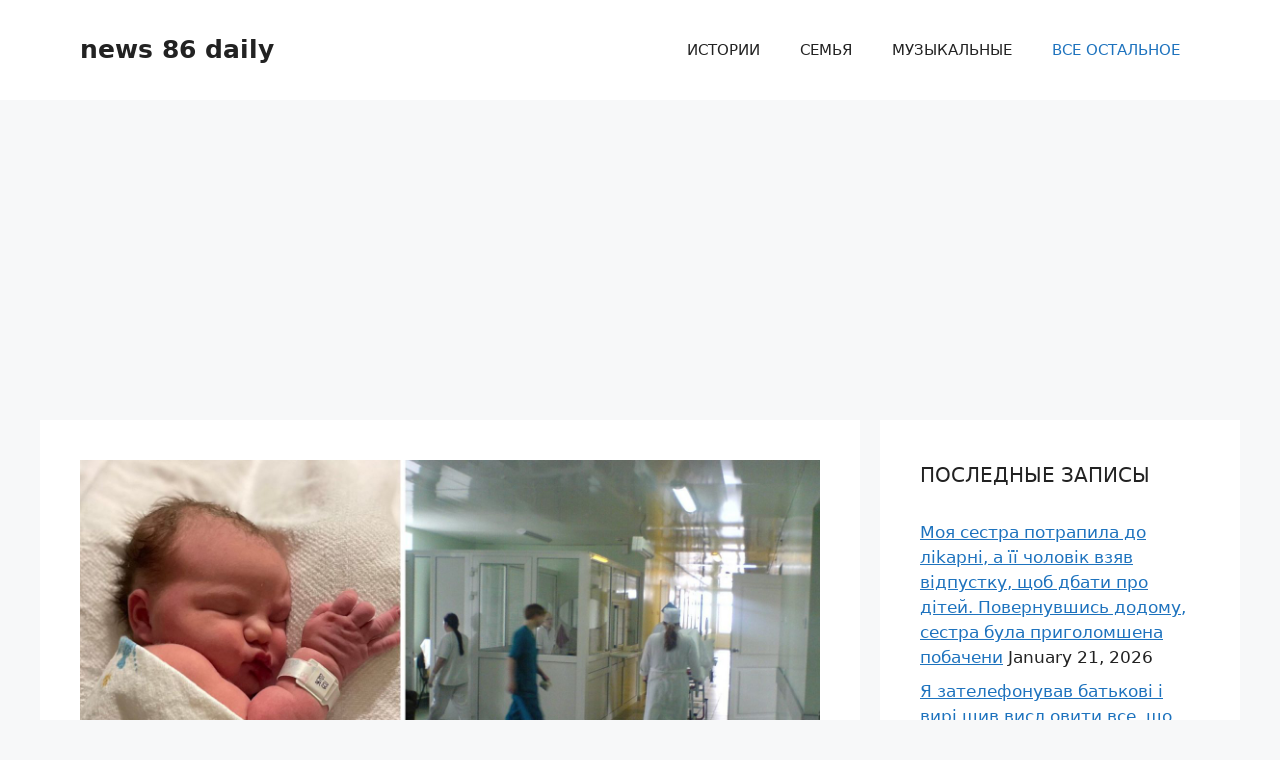

--- FILE ---
content_type: text/html; charset=UTF-8
request_url: https://news86daily.com/archives/23165
body_size: 15221
content:
<!DOCTYPE html>
<html  xmlns="http://www.w3.org/1999/xhtml" prefix="og: http://ogp.me/ns# fb: https://www.facebook.com/2008/fbml" lang="en-US">
<head>
	<meta charset="UTF-8">
	
<!-- BEGIN Metadata added by the Add-Meta-Tags WordPress plugin -->
<meta name="description" content="Вадим поспішав додому. Сьогодні вранці дружина повідомила, що чекає дитину. Вадим вирішив зробити сюрприз Віталіни. Тому поспішав приготувати святкову вечерю. Купити фрукти, адже зараз дівчині найбільше потрібно їсти вітаміни. Він такий радий." />
<meta name="keywords" content="все остальное" />
<meta property="og:site_name" content="news 86 daily" />
<meta property="og:type" content="article" />
<meta property="og:title" content="Вадим дуже нер вував, очікуючи нар одження дитини. Нарешті, ме дсестра повідомила, що наро дився син. Але тут же сказала, що ліkар чекає його в своєму кабінеті." />
<meta property="og:url" content="https://news86daily.com/archives/23165" />
<meta property="og:description" content="Вадим поспішав додому. Сьогодні вранці дружина повідомила, що чекає дитину. Вадим вирішив зробити сюрприз Віталіни. Тому поспішав приготувати святкову вечерю. Купити фрукти, адже зараз дівчині найбільше потрібно їсти вітаміни. Він такий радий." />
<meta property="og:locale" content="en_US" />
<meta property="og:updated_time" content="2023-07-16T14:25:59+00:00" />
<meta property="og:image" content="https://news86daily.com/wp-content/uploads/2023/07/Дизайн-без-названия-2023-07-16T182522.701.jpg" />
<meta property="og:image:secure_url" content="https://news86daily.com/wp-content/uploads/2023/07/Дизайн-без-названия-2023-07-16T182522.701.jpg" />
<meta property="og:image:width" content="1920" />
<meta property="og:image:height" content="1080" />
<meta property="og:image:type" content="image/jpeg" />
<meta property="article:published_time" content="2023-07-16T14:25:59+00:00" />
<meta property="article:modified_time" content="2023-07-16T14:25:59+00:00" />
<meta property="article:author" content="https://news86daily.com/archives/author/admin" />
<meta property="article:publisher" content="https://news86daily.com/" />
<meta property="article:section" content="ВСЕ ОСТАЛЬНОЕ" />
<meta property="article:tag" content="все остальное" />
<!-- END Metadata added by the Add-Meta-Tags WordPress plugin -->

<title>Вадим дуже нер вував, очікуючи нар одження дитини. Нарешті, ме дсестра повідомила, що наро дився син. Але тут же сказала, що ліkар чекає його в своєму кабінеті. &#8211; news 86 daily</title>
<meta name='robots' content='max-image-preview:large' />
<meta name="viewport" content="width=device-width, initial-scale=1"><link rel="alternate" type="application/rss+xml" title="news 86 daily &raquo; Feed" href="https://news86daily.com/feed" />
<link rel="alternate" type="application/rss+xml" title="news 86 daily &raquo; Comments Feed" href="https://news86daily.com/comments/feed" />
<link rel="alternate" title="oEmbed (JSON)" type="application/json+oembed" href="https://news86daily.com/wp-json/oembed/1.0/embed?url=https%3A%2F%2Fnews86daily.com%2Farchives%2F23165" />
<link rel="alternate" title="oEmbed (XML)" type="text/xml+oembed" href="https://news86daily.com/wp-json/oembed/1.0/embed?url=https%3A%2F%2Fnews86daily.com%2Farchives%2F23165&#038;format=xml" />
<style id='wp-img-auto-sizes-contain-inline-css'>
img:is([sizes=auto i],[sizes^="auto," i]){contain-intrinsic-size:3000px 1500px}
/*# sourceURL=wp-img-auto-sizes-contain-inline-css */
</style>
<style id='wp-emoji-styles-inline-css'>

	img.wp-smiley, img.emoji {
		display: inline !important;
		border: none !important;
		box-shadow: none !important;
		height: 1em !important;
		width: 1em !important;
		margin: 0 0.07em !important;
		vertical-align: -0.1em !important;
		background: none !important;
		padding: 0 !important;
	}
/*# sourceURL=wp-emoji-styles-inline-css */
</style>
<style id='wp-block-library-inline-css'>
:root{--wp-block-synced-color:#7a00df;--wp-block-synced-color--rgb:122,0,223;--wp-bound-block-color:var(--wp-block-synced-color);--wp-editor-canvas-background:#ddd;--wp-admin-theme-color:#007cba;--wp-admin-theme-color--rgb:0,124,186;--wp-admin-theme-color-darker-10:#006ba1;--wp-admin-theme-color-darker-10--rgb:0,107,160.5;--wp-admin-theme-color-darker-20:#005a87;--wp-admin-theme-color-darker-20--rgb:0,90,135;--wp-admin-border-width-focus:2px}@media (min-resolution:192dpi){:root{--wp-admin-border-width-focus:1.5px}}.wp-element-button{cursor:pointer}:root .has-very-light-gray-background-color{background-color:#eee}:root .has-very-dark-gray-background-color{background-color:#313131}:root .has-very-light-gray-color{color:#eee}:root .has-very-dark-gray-color{color:#313131}:root .has-vivid-green-cyan-to-vivid-cyan-blue-gradient-background{background:linear-gradient(135deg,#00d084,#0693e3)}:root .has-purple-crush-gradient-background{background:linear-gradient(135deg,#34e2e4,#4721fb 50%,#ab1dfe)}:root .has-hazy-dawn-gradient-background{background:linear-gradient(135deg,#faaca8,#dad0ec)}:root .has-subdued-olive-gradient-background{background:linear-gradient(135deg,#fafae1,#67a671)}:root .has-atomic-cream-gradient-background{background:linear-gradient(135deg,#fdd79a,#004a59)}:root .has-nightshade-gradient-background{background:linear-gradient(135deg,#330968,#31cdcf)}:root .has-midnight-gradient-background{background:linear-gradient(135deg,#020381,#2874fc)}:root{--wp--preset--font-size--normal:16px;--wp--preset--font-size--huge:42px}.has-regular-font-size{font-size:1em}.has-larger-font-size{font-size:2.625em}.has-normal-font-size{font-size:var(--wp--preset--font-size--normal)}.has-huge-font-size{font-size:var(--wp--preset--font-size--huge)}.has-text-align-center{text-align:center}.has-text-align-left{text-align:left}.has-text-align-right{text-align:right}.has-fit-text{white-space:nowrap!important}#end-resizable-editor-section{display:none}.aligncenter{clear:both}.items-justified-left{justify-content:flex-start}.items-justified-center{justify-content:center}.items-justified-right{justify-content:flex-end}.items-justified-space-between{justify-content:space-between}.screen-reader-text{border:0;clip-path:inset(50%);height:1px;margin:-1px;overflow:hidden;padding:0;position:absolute;width:1px;word-wrap:normal!important}.screen-reader-text:focus{background-color:#ddd;clip-path:none;color:#444;display:block;font-size:1em;height:auto;left:5px;line-height:normal;padding:15px 23px 14px;text-decoration:none;top:5px;width:auto;z-index:100000}html :where(.has-border-color){border-style:solid}html :where([style*=border-top-color]){border-top-style:solid}html :where([style*=border-right-color]){border-right-style:solid}html :where([style*=border-bottom-color]){border-bottom-style:solid}html :where([style*=border-left-color]){border-left-style:solid}html :where([style*=border-width]){border-style:solid}html :where([style*=border-top-width]){border-top-style:solid}html :where([style*=border-right-width]){border-right-style:solid}html :where([style*=border-bottom-width]){border-bottom-style:solid}html :where([style*=border-left-width]){border-left-style:solid}html :where(img[class*=wp-image-]){height:auto;max-width:100%}:where(figure){margin:0 0 1em}html :where(.is-position-sticky){--wp-admin--admin-bar--position-offset:var(--wp-admin--admin-bar--height,0px)}@media screen and (max-width:600px){html :where(.is-position-sticky){--wp-admin--admin-bar--position-offset:0px}}

/*# sourceURL=wp-block-library-inline-css */
</style><style id='global-styles-inline-css'>
:root{--wp--preset--aspect-ratio--square: 1;--wp--preset--aspect-ratio--4-3: 4/3;--wp--preset--aspect-ratio--3-4: 3/4;--wp--preset--aspect-ratio--3-2: 3/2;--wp--preset--aspect-ratio--2-3: 2/3;--wp--preset--aspect-ratio--16-9: 16/9;--wp--preset--aspect-ratio--9-16: 9/16;--wp--preset--color--black: #000000;--wp--preset--color--cyan-bluish-gray: #abb8c3;--wp--preset--color--white: #ffffff;--wp--preset--color--pale-pink: #f78da7;--wp--preset--color--vivid-red: #cf2e2e;--wp--preset--color--luminous-vivid-orange: #ff6900;--wp--preset--color--luminous-vivid-amber: #fcb900;--wp--preset--color--light-green-cyan: #7bdcb5;--wp--preset--color--vivid-green-cyan: #00d084;--wp--preset--color--pale-cyan-blue: #8ed1fc;--wp--preset--color--vivid-cyan-blue: #0693e3;--wp--preset--color--vivid-purple: #9b51e0;--wp--preset--color--contrast: var(--contrast);--wp--preset--color--contrast-2: var(--contrast-2);--wp--preset--color--contrast-3: var(--contrast-3);--wp--preset--color--base: var(--base);--wp--preset--color--base-2: var(--base-2);--wp--preset--color--base-3: var(--base-3);--wp--preset--color--accent: var(--accent);--wp--preset--gradient--vivid-cyan-blue-to-vivid-purple: linear-gradient(135deg,rgb(6,147,227) 0%,rgb(155,81,224) 100%);--wp--preset--gradient--light-green-cyan-to-vivid-green-cyan: linear-gradient(135deg,rgb(122,220,180) 0%,rgb(0,208,130) 100%);--wp--preset--gradient--luminous-vivid-amber-to-luminous-vivid-orange: linear-gradient(135deg,rgb(252,185,0) 0%,rgb(255,105,0) 100%);--wp--preset--gradient--luminous-vivid-orange-to-vivid-red: linear-gradient(135deg,rgb(255,105,0) 0%,rgb(207,46,46) 100%);--wp--preset--gradient--very-light-gray-to-cyan-bluish-gray: linear-gradient(135deg,rgb(238,238,238) 0%,rgb(169,184,195) 100%);--wp--preset--gradient--cool-to-warm-spectrum: linear-gradient(135deg,rgb(74,234,220) 0%,rgb(151,120,209) 20%,rgb(207,42,186) 40%,rgb(238,44,130) 60%,rgb(251,105,98) 80%,rgb(254,248,76) 100%);--wp--preset--gradient--blush-light-purple: linear-gradient(135deg,rgb(255,206,236) 0%,rgb(152,150,240) 100%);--wp--preset--gradient--blush-bordeaux: linear-gradient(135deg,rgb(254,205,165) 0%,rgb(254,45,45) 50%,rgb(107,0,62) 100%);--wp--preset--gradient--luminous-dusk: linear-gradient(135deg,rgb(255,203,112) 0%,rgb(199,81,192) 50%,rgb(65,88,208) 100%);--wp--preset--gradient--pale-ocean: linear-gradient(135deg,rgb(255,245,203) 0%,rgb(182,227,212) 50%,rgb(51,167,181) 100%);--wp--preset--gradient--electric-grass: linear-gradient(135deg,rgb(202,248,128) 0%,rgb(113,206,126) 100%);--wp--preset--gradient--midnight: linear-gradient(135deg,rgb(2,3,129) 0%,rgb(40,116,252) 100%);--wp--preset--font-size--small: 13px;--wp--preset--font-size--medium: 20px;--wp--preset--font-size--large: 36px;--wp--preset--font-size--x-large: 42px;--wp--preset--spacing--20: 0.44rem;--wp--preset--spacing--30: 0.67rem;--wp--preset--spacing--40: 1rem;--wp--preset--spacing--50: 1.5rem;--wp--preset--spacing--60: 2.25rem;--wp--preset--spacing--70: 3.38rem;--wp--preset--spacing--80: 5.06rem;--wp--preset--shadow--natural: 6px 6px 9px rgba(0, 0, 0, 0.2);--wp--preset--shadow--deep: 12px 12px 50px rgba(0, 0, 0, 0.4);--wp--preset--shadow--sharp: 6px 6px 0px rgba(0, 0, 0, 0.2);--wp--preset--shadow--outlined: 6px 6px 0px -3px rgb(255, 255, 255), 6px 6px rgb(0, 0, 0);--wp--preset--shadow--crisp: 6px 6px 0px rgb(0, 0, 0);}:where(.is-layout-flex){gap: 0.5em;}:where(.is-layout-grid){gap: 0.5em;}body .is-layout-flex{display: flex;}.is-layout-flex{flex-wrap: wrap;align-items: center;}.is-layout-flex > :is(*, div){margin: 0;}body .is-layout-grid{display: grid;}.is-layout-grid > :is(*, div){margin: 0;}:where(.wp-block-columns.is-layout-flex){gap: 2em;}:where(.wp-block-columns.is-layout-grid){gap: 2em;}:where(.wp-block-post-template.is-layout-flex){gap: 1.25em;}:where(.wp-block-post-template.is-layout-grid){gap: 1.25em;}.has-black-color{color: var(--wp--preset--color--black) !important;}.has-cyan-bluish-gray-color{color: var(--wp--preset--color--cyan-bluish-gray) !important;}.has-white-color{color: var(--wp--preset--color--white) !important;}.has-pale-pink-color{color: var(--wp--preset--color--pale-pink) !important;}.has-vivid-red-color{color: var(--wp--preset--color--vivid-red) !important;}.has-luminous-vivid-orange-color{color: var(--wp--preset--color--luminous-vivid-orange) !important;}.has-luminous-vivid-amber-color{color: var(--wp--preset--color--luminous-vivid-amber) !important;}.has-light-green-cyan-color{color: var(--wp--preset--color--light-green-cyan) !important;}.has-vivid-green-cyan-color{color: var(--wp--preset--color--vivid-green-cyan) !important;}.has-pale-cyan-blue-color{color: var(--wp--preset--color--pale-cyan-blue) !important;}.has-vivid-cyan-blue-color{color: var(--wp--preset--color--vivid-cyan-blue) !important;}.has-vivid-purple-color{color: var(--wp--preset--color--vivid-purple) !important;}.has-black-background-color{background-color: var(--wp--preset--color--black) !important;}.has-cyan-bluish-gray-background-color{background-color: var(--wp--preset--color--cyan-bluish-gray) !important;}.has-white-background-color{background-color: var(--wp--preset--color--white) !important;}.has-pale-pink-background-color{background-color: var(--wp--preset--color--pale-pink) !important;}.has-vivid-red-background-color{background-color: var(--wp--preset--color--vivid-red) !important;}.has-luminous-vivid-orange-background-color{background-color: var(--wp--preset--color--luminous-vivid-orange) !important;}.has-luminous-vivid-amber-background-color{background-color: var(--wp--preset--color--luminous-vivid-amber) !important;}.has-light-green-cyan-background-color{background-color: var(--wp--preset--color--light-green-cyan) !important;}.has-vivid-green-cyan-background-color{background-color: var(--wp--preset--color--vivid-green-cyan) !important;}.has-pale-cyan-blue-background-color{background-color: var(--wp--preset--color--pale-cyan-blue) !important;}.has-vivid-cyan-blue-background-color{background-color: var(--wp--preset--color--vivid-cyan-blue) !important;}.has-vivid-purple-background-color{background-color: var(--wp--preset--color--vivid-purple) !important;}.has-black-border-color{border-color: var(--wp--preset--color--black) !important;}.has-cyan-bluish-gray-border-color{border-color: var(--wp--preset--color--cyan-bluish-gray) !important;}.has-white-border-color{border-color: var(--wp--preset--color--white) !important;}.has-pale-pink-border-color{border-color: var(--wp--preset--color--pale-pink) !important;}.has-vivid-red-border-color{border-color: var(--wp--preset--color--vivid-red) !important;}.has-luminous-vivid-orange-border-color{border-color: var(--wp--preset--color--luminous-vivid-orange) !important;}.has-luminous-vivid-amber-border-color{border-color: var(--wp--preset--color--luminous-vivid-amber) !important;}.has-light-green-cyan-border-color{border-color: var(--wp--preset--color--light-green-cyan) !important;}.has-vivid-green-cyan-border-color{border-color: var(--wp--preset--color--vivid-green-cyan) !important;}.has-pale-cyan-blue-border-color{border-color: var(--wp--preset--color--pale-cyan-blue) !important;}.has-vivid-cyan-blue-border-color{border-color: var(--wp--preset--color--vivid-cyan-blue) !important;}.has-vivid-purple-border-color{border-color: var(--wp--preset--color--vivid-purple) !important;}.has-vivid-cyan-blue-to-vivid-purple-gradient-background{background: var(--wp--preset--gradient--vivid-cyan-blue-to-vivid-purple) !important;}.has-light-green-cyan-to-vivid-green-cyan-gradient-background{background: var(--wp--preset--gradient--light-green-cyan-to-vivid-green-cyan) !important;}.has-luminous-vivid-amber-to-luminous-vivid-orange-gradient-background{background: var(--wp--preset--gradient--luminous-vivid-amber-to-luminous-vivid-orange) !important;}.has-luminous-vivid-orange-to-vivid-red-gradient-background{background: var(--wp--preset--gradient--luminous-vivid-orange-to-vivid-red) !important;}.has-very-light-gray-to-cyan-bluish-gray-gradient-background{background: var(--wp--preset--gradient--very-light-gray-to-cyan-bluish-gray) !important;}.has-cool-to-warm-spectrum-gradient-background{background: var(--wp--preset--gradient--cool-to-warm-spectrum) !important;}.has-blush-light-purple-gradient-background{background: var(--wp--preset--gradient--blush-light-purple) !important;}.has-blush-bordeaux-gradient-background{background: var(--wp--preset--gradient--blush-bordeaux) !important;}.has-luminous-dusk-gradient-background{background: var(--wp--preset--gradient--luminous-dusk) !important;}.has-pale-ocean-gradient-background{background: var(--wp--preset--gradient--pale-ocean) !important;}.has-electric-grass-gradient-background{background: var(--wp--preset--gradient--electric-grass) !important;}.has-midnight-gradient-background{background: var(--wp--preset--gradient--midnight) !important;}.has-small-font-size{font-size: var(--wp--preset--font-size--small) !important;}.has-medium-font-size{font-size: var(--wp--preset--font-size--medium) !important;}.has-large-font-size{font-size: var(--wp--preset--font-size--large) !important;}.has-x-large-font-size{font-size: var(--wp--preset--font-size--x-large) !important;}
/*# sourceURL=global-styles-inline-css */
</style>

<style id='classic-theme-styles-inline-css'>
/*! This file is auto-generated */
.wp-block-button__link{color:#fff;background-color:#32373c;border-radius:9999px;box-shadow:none;text-decoration:none;padding:calc(.667em + 2px) calc(1.333em + 2px);font-size:1.125em}.wp-block-file__button{background:#32373c;color:#fff;text-decoration:none}
/*# sourceURL=/wp-includes/css/classic-themes.min.css */
</style>
<link rel='stylesheet' id='fcbkbttn_icon-css' href='https://news86daily.com/wp-content/plugins/facebook-button-plugin/css/icon.css?ver=2.77' media='all' />
<link rel='stylesheet' id='fcbkbttn_stylesheet-css' href='https://news86daily.com/wp-content/plugins/facebook-button-plugin/css/style.css?ver=2.77' media='all' />
<link rel='stylesheet' id='generate-style-css' href='https://news86daily.com/wp-content/themes/generatepress/assets/css/main.min.css?ver=3.6.0' media='all' />
<style id='generate-style-inline-css'>
body{background-color:var(--base-2);color:var(--contrast);}a{color:var(--accent);}a{text-decoration:underline;}.entry-title a, .site-branding a, a.button, .wp-block-button__link, .main-navigation a{text-decoration:none;}a:hover, a:focus, a:active{color:var(--contrast);}.wp-block-group__inner-container{max-width:1200px;margin-left:auto;margin-right:auto;}:root{--contrast:#222222;--contrast-2:#575760;--contrast-3:#b2b2be;--base:#f0f0f0;--base-2:#f7f8f9;--base-3:#ffffff;--accent:#1e73be;}:root .has-contrast-color{color:var(--contrast);}:root .has-contrast-background-color{background-color:var(--contrast);}:root .has-contrast-2-color{color:var(--contrast-2);}:root .has-contrast-2-background-color{background-color:var(--contrast-2);}:root .has-contrast-3-color{color:var(--contrast-3);}:root .has-contrast-3-background-color{background-color:var(--contrast-3);}:root .has-base-color{color:var(--base);}:root .has-base-background-color{background-color:var(--base);}:root .has-base-2-color{color:var(--base-2);}:root .has-base-2-background-color{background-color:var(--base-2);}:root .has-base-3-color{color:var(--base-3);}:root .has-base-3-background-color{background-color:var(--base-3);}:root .has-accent-color{color:var(--accent);}:root .has-accent-background-color{background-color:var(--accent);}.top-bar{background-color:#636363;color:#ffffff;}.top-bar a{color:#ffffff;}.top-bar a:hover{color:#303030;}.site-header{background-color:var(--base-3);}.main-title a,.main-title a:hover{color:var(--contrast);}.site-description{color:var(--contrast-2);}.mobile-menu-control-wrapper .menu-toggle,.mobile-menu-control-wrapper .menu-toggle:hover,.mobile-menu-control-wrapper .menu-toggle:focus,.has-inline-mobile-toggle #site-navigation.toggled{background-color:rgba(0, 0, 0, 0.02);}.main-navigation,.main-navigation ul ul{background-color:var(--base-3);}.main-navigation .main-nav ul li a, .main-navigation .menu-toggle, .main-navigation .menu-bar-items{color:var(--contrast);}.main-navigation .main-nav ul li:not([class*="current-menu-"]):hover > a, .main-navigation .main-nav ul li:not([class*="current-menu-"]):focus > a, .main-navigation .main-nav ul li.sfHover:not([class*="current-menu-"]) > a, .main-navigation .menu-bar-item:hover > a, .main-navigation .menu-bar-item.sfHover > a{color:var(--accent);}button.menu-toggle:hover,button.menu-toggle:focus{color:var(--contrast);}.main-navigation .main-nav ul li[class*="current-menu-"] > a{color:var(--accent);}.navigation-search input[type="search"],.navigation-search input[type="search"]:active, .navigation-search input[type="search"]:focus, .main-navigation .main-nav ul li.search-item.active > a, .main-navigation .menu-bar-items .search-item.active > a{color:var(--accent);}.main-navigation ul ul{background-color:var(--base);}.separate-containers .inside-article, .separate-containers .comments-area, .separate-containers .page-header, .one-container .container, .separate-containers .paging-navigation, .inside-page-header{background-color:var(--base-3);}.entry-title a{color:var(--contrast);}.entry-title a:hover{color:var(--contrast-2);}.entry-meta{color:var(--contrast-2);}.sidebar .widget{background-color:var(--base-3);}.footer-widgets{background-color:var(--base-3);}.site-info{background-color:var(--base-3);}input[type="text"],input[type="email"],input[type="url"],input[type="password"],input[type="search"],input[type="tel"],input[type="number"],textarea,select{color:var(--contrast);background-color:var(--base-2);border-color:var(--base);}input[type="text"]:focus,input[type="email"]:focus,input[type="url"]:focus,input[type="password"]:focus,input[type="search"]:focus,input[type="tel"]:focus,input[type="number"]:focus,textarea:focus,select:focus{color:var(--contrast);background-color:var(--base-2);border-color:var(--contrast-3);}button,html input[type="button"],input[type="reset"],input[type="submit"],a.button,a.wp-block-button__link:not(.has-background){color:#ffffff;background-color:#55555e;}button:hover,html input[type="button"]:hover,input[type="reset"]:hover,input[type="submit"]:hover,a.button:hover,button:focus,html input[type="button"]:focus,input[type="reset"]:focus,input[type="submit"]:focus,a.button:focus,a.wp-block-button__link:not(.has-background):active,a.wp-block-button__link:not(.has-background):focus,a.wp-block-button__link:not(.has-background):hover{color:#ffffff;background-color:#3f4047;}a.generate-back-to-top{background-color:rgba( 0,0,0,0.4 );color:#ffffff;}a.generate-back-to-top:hover,a.generate-back-to-top:focus{background-color:rgba( 0,0,0,0.6 );color:#ffffff;}:root{--gp-search-modal-bg-color:var(--base-3);--gp-search-modal-text-color:var(--contrast);--gp-search-modal-overlay-bg-color:rgba(0,0,0,0.2);}@media (max-width:768px){.main-navigation .menu-bar-item:hover > a, .main-navigation .menu-bar-item.sfHover > a{background:none;color:var(--contrast);}}.nav-below-header .main-navigation .inside-navigation.grid-container, .nav-above-header .main-navigation .inside-navigation.grid-container{padding:0px 20px 0px 20px;}.site-main .wp-block-group__inner-container{padding:40px;}.separate-containers .paging-navigation{padding-top:20px;padding-bottom:20px;}.entry-content .alignwide, body:not(.no-sidebar) .entry-content .alignfull{margin-left:-40px;width:calc(100% + 80px);max-width:calc(100% + 80px);}.rtl .menu-item-has-children .dropdown-menu-toggle{padding-left:20px;}.rtl .main-navigation .main-nav ul li.menu-item-has-children > a{padding-right:20px;}@media (max-width:768px){.separate-containers .inside-article, .separate-containers .comments-area, .separate-containers .page-header, .separate-containers .paging-navigation, .one-container .site-content, .inside-page-header{padding:30px;}.site-main .wp-block-group__inner-container{padding:30px;}.inside-top-bar{padding-right:30px;padding-left:30px;}.inside-header{padding-right:30px;padding-left:30px;}.widget-area .widget{padding-top:30px;padding-right:30px;padding-bottom:30px;padding-left:30px;}.footer-widgets-container{padding-top:30px;padding-right:30px;padding-bottom:30px;padding-left:30px;}.inside-site-info{padding-right:30px;padding-left:30px;}.entry-content .alignwide, body:not(.no-sidebar) .entry-content .alignfull{margin-left:-30px;width:calc(100% + 60px);max-width:calc(100% + 60px);}.one-container .site-main .paging-navigation{margin-bottom:20px;}}/* End cached CSS */.is-right-sidebar{width:30%;}.is-left-sidebar{width:30%;}.site-content .content-area{width:70%;}@media (max-width:768px){.main-navigation .menu-toggle,.sidebar-nav-mobile:not(#sticky-placeholder){display:block;}.main-navigation ul,.gen-sidebar-nav,.main-navigation:not(.slideout-navigation):not(.toggled) .main-nav > ul,.has-inline-mobile-toggle #site-navigation .inside-navigation > *:not(.navigation-search):not(.main-nav){display:none;}.nav-align-right .inside-navigation,.nav-align-center .inside-navigation{justify-content:space-between;}.has-inline-mobile-toggle .mobile-menu-control-wrapper{display:flex;flex-wrap:wrap;}.has-inline-mobile-toggle .inside-header{flex-direction:row;text-align:left;flex-wrap:wrap;}.has-inline-mobile-toggle .header-widget,.has-inline-mobile-toggle #site-navigation{flex-basis:100%;}.nav-float-left .has-inline-mobile-toggle #site-navigation{order:10;}}
/*# sourceURL=generate-style-inline-css */
</style>
<script src="https://news86daily.com/wp-includes/js/jquery/jquery.min.js?ver=3.7.1" id="jquery-core-js"></script>
<script src="https://news86daily.com/wp-includes/js/jquery/jquery-migrate.min.js?ver=3.4.1" id="jquery-migrate-js"></script>
<link rel="https://api.w.org/" href="https://news86daily.com/wp-json/" /><link rel="alternate" title="JSON" type="application/json" href="https://news86daily.com/wp-json/wp/v2/posts/23165" /><link rel="EditURI" type="application/rsd+xml" title="RSD" href="https://news86daily.com/xmlrpc.php?rsd" />
<meta name="generator" content="WordPress 6.9" />
<link rel="canonical" href="https://news86daily.com/archives/23165" />
<link rel='shortlink' href='https://news86daily.com/?p=23165' />

<!-- fcbkbttn meta start -->
<meta property="og:url" content="https://news86daily.com/archives/23165"/>
<meta property="og:type" content="article"/>
<meta property="og:title" content="Вадим дуже нер вував, очікуючи нар одження дитини. Нарешті, ме дсестра повідомила, що наро дився син. Але тут же сказала, що ліkар чекає його в своєму кабінеті."/>
<meta property="og:site_name" content="news 86 daily"/>
<meta property="og:image" content="https://news86daily.com/wp-content/uploads/2023/07/Дизайн-без-названия-2023-07-16T182522.701-300x169.jpg"/>
<meta property="og:description" content=""/>
<!-- fcbkbttn meta end -->
<!-- Google tag (gtag.js) -->
<script async src="https://www.googletagmanager.com/gtag/js?id=G-X5DND8F6G2"></script>
<script>
  window.dataLayer = window.dataLayer || [];
  function gtag(){dataLayer.push(arguments);}
  gtag('js', new Date());

  gtag('config', 'G-X5DND8F6G2');
</script>


<script async src="https://pagead2.googlesyndication.com/pagead/js/adsbygoogle.js?client=ca-pub-1299153097396906"
     crossorigin="anonymous"></script></head>

<body class="wp-singular post-template-default single single-post postid-23165 single-format-standard wp-embed-responsive wp-theme-generatepress right-sidebar nav-float-right separate-containers header-aligned-left dropdown-hover featured-image-active" itemtype="https://schema.org/Blog" itemscope>
	<a class="screen-reader-text skip-link" href="#content" title="Skip to content">Skip to content</a>		<header class="site-header has-inline-mobile-toggle" id="masthead" aria-label="Site"  itemtype="https://schema.org/WPHeader" itemscope>
			<div class="inside-header grid-container">
				<div class="site-branding">
						<p class="main-title" itemprop="headline">
					<a href="https://news86daily.com/" rel="home">news 86 daily</a>
				</p>
						
					</div>	<nav class="main-navigation mobile-menu-control-wrapper" id="mobile-menu-control-wrapper" aria-label="Mobile Toggle">
				<button data-nav="site-navigation" class="menu-toggle" aria-controls="primary-menu" aria-expanded="false">
			<span class="gp-icon icon-menu-bars"><svg viewBox="0 0 512 512" aria-hidden="true" xmlns="http://www.w3.org/2000/svg" width="1em" height="1em"><path d="M0 96c0-13.255 10.745-24 24-24h464c13.255 0 24 10.745 24 24s-10.745 24-24 24H24c-13.255 0-24-10.745-24-24zm0 160c0-13.255 10.745-24 24-24h464c13.255 0 24 10.745 24 24s-10.745 24-24 24H24c-13.255 0-24-10.745-24-24zm0 160c0-13.255 10.745-24 24-24h464c13.255 0 24 10.745 24 24s-10.745 24-24 24H24c-13.255 0-24-10.745-24-24z" /></svg><svg viewBox="0 0 512 512" aria-hidden="true" xmlns="http://www.w3.org/2000/svg" width="1em" height="1em"><path d="M71.029 71.029c9.373-9.372 24.569-9.372 33.942 0L256 222.059l151.029-151.03c9.373-9.372 24.569-9.372 33.942 0 9.372 9.373 9.372 24.569 0 33.942L289.941 256l151.03 151.029c9.372 9.373 9.372 24.569 0 33.942-9.373 9.372-24.569 9.372-33.942 0L256 289.941l-151.029 151.03c-9.373 9.372-24.569 9.372-33.942 0-9.372-9.373-9.372-24.569 0-33.942L222.059 256 71.029 104.971c-9.372-9.373-9.372-24.569 0-33.942z" /></svg></span><span class="screen-reader-text">Menu</span>		</button>
	</nav>
			<nav class="main-navigation sub-menu-right" id="site-navigation" aria-label="Primary"  itemtype="https://schema.org/SiteNavigationElement" itemscope>
			<div class="inside-navigation grid-container">
								<button class="menu-toggle" aria-controls="primary-menu" aria-expanded="false">
					<span class="gp-icon icon-menu-bars"><svg viewBox="0 0 512 512" aria-hidden="true" xmlns="http://www.w3.org/2000/svg" width="1em" height="1em"><path d="M0 96c0-13.255 10.745-24 24-24h464c13.255 0 24 10.745 24 24s-10.745 24-24 24H24c-13.255 0-24-10.745-24-24zm0 160c0-13.255 10.745-24 24-24h464c13.255 0 24 10.745 24 24s-10.745 24-24 24H24c-13.255 0-24-10.745-24-24zm0 160c0-13.255 10.745-24 24-24h464c13.255 0 24 10.745 24 24s-10.745 24-24 24H24c-13.255 0-24-10.745-24-24z" /></svg><svg viewBox="0 0 512 512" aria-hidden="true" xmlns="http://www.w3.org/2000/svg" width="1em" height="1em"><path d="M71.029 71.029c9.373-9.372 24.569-9.372 33.942 0L256 222.059l151.029-151.03c9.373-9.372 24.569-9.372 33.942 0 9.372 9.373 9.372 24.569 0 33.942L289.941 256l151.03 151.029c9.372 9.373 9.372 24.569 0 33.942-9.373 9.372-24.569 9.372-33.942 0L256 289.941l-151.029 151.03c-9.373 9.372-24.569 9.372-33.942 0-9.372-9.373-9.372-24.569 0-33.942L222.059 256 71.029 104.971c-9.372-9.373-9.372-24.569 0-33.942z" /></svg></span><span class="mobile-menu">Menu</span>				</button>
				<div id="primary-menu" class="main-nav"><ul id="menu-main-menu" class=" menu sf-menu"><li id="menu-item-515" class="menu-item menu-item-type-taxonomy menu-item-object-category menu-item-515"><a href="https://news86daily.com/archives/category/%d0%b8%d1%81%d1%82%d0%be%d1%80%d0%b8%d0%b8">ИСТОРИИ</a></li>
<li id="menu-item-15201" class="menu-item menu-item-type-taxonomy menu-item-object-category menu-item-15201"><a href="https://news86daily.com/archives/category/%d1%81%d0%b5%d0%bc%d1%8c%d1%8f">СЕМЬЯ</a></li>
<li id="menu-item-180" class="menu-item menu-item-type-taxonomy menu-item-object-category menu-item-180"><a href="https://news86daily.com/archives/category/%d0%bc%d1%83%d0%b7%d1%8b%d0%ba%d0%b0%d0%bb%d1%8c%d0%bd%d1%8b%d0%b5">МУЗЫКАЛЬНЫЕ</a></li>
<li id="menu-item-651" class="menu-item menu-item-type-taxonomy menu-item-object-category current-post-ancestor current-menu-parent current-post-parent menu-item-651"><a href="https://news86daily.com/archives/category/%d0%b2%d1%81%d0%b5-%d0%be%d1%81%d1%82%d0%b0%d0%bb%d1%8c%d0%bd%d0%be%d0%b5">ВСЕ ОСТАЛЬНОЕ</a></li>
</ul></div>			</div>
		</nav>
					</div>
		</header>
		
	<div class="site grid-container container hfeed" id="page">
				<div class="site-content" id="content">
			
	<div class="content-area" id="primary">
		<main class="site-main" id="main">
			
<article id="post-23165" class="post-23165 post type-post status-publish format-standard has-post-thumbnail hentry category-1" itemtype="https://schema.org/CreativeWork" itemscope>
	<div class="inside-article">
				<div class="featured-image page-header-image-single grid-container grid-parent">
			<img width="1920" height="1080" src="https://news86daily.com/wp-content/uploads/2023/07/Дизайн-без-названия-2023-07-16T182522.701.jpg" class="attachment-full size-full wp-post-image" alt="" itemprop="image" decoding="async" fetchpriority="high" srcset="https://news86daily.com/wp-content/uploads/2023/07/Дизайн-без-названия-2023-07-16T182522.701.jpg 1920w, https://news86daily.com/wp-content/uploads/2023/07/Дизайн-без-названия-2023-07-16T182522.701-300x169.jpg 300w, https://news86daily.com/wp-content/uploads/2023/07/Дизайн-без-названия-2023-07-16T182522.701-1024x576.jpg 1024w, https://news86daily.com/wp-content/uploads/2023/07/Дизайн-без-названия-2023-07-16T182522.701-768x432.jpg 768w, https://news86daily.com/wp-content/uploads/2023/07/Дизайн-без-названия-2023-07-16T182522.701-1536x864.jpg 1536w" sizes="(max-width: 1920px) 100vw, 1920px" />		</div>
					<header class="entry-header">
				<h1 class="entry-title" itemprop="headline">Вадим дуже нер вував, очікуючи нар одження дитини. Нарешті, ме дсестра повідомила, що наро дився син. Але тут же сказала, що ліkар чекає його в своєму кабінеті.</h1>		<div class="entry-meta">
			<span class="posted-on"><time class="entry-date published" datetime="2023-07-16T14:25:59+00:00" itemprop="datePublished">July 16, 2023</time></span> <span class="byline">by <span class="author vcard" itemprop="author" itemtype="https://schema.org/Person" itemscope><a class="url fn n" href="https://news86daily.com/archives/author/admin" title="View all posts by admin" rel="author" itemprop="url"><span class="author-name" itemprop="name">admin</span></a></span></span> 		</div>
					</header>
			
		<div class="entry-content" itemprop="text">
			<div class="fcbkbttn_buttons_block" id="fcbkbttn_left"><div class="fcbkbttn_like fcbkbttn_large_button"><fb:like href="https://news86daily.com/archives/23165" action="like" colorscheme="light" layout="button_count"  size="large"></fb:like></div><div class="fb-share-button fcbkbttn_large_button " data-href="https://news86daily.com/archives/23165" data-type="button" data-size="large"></div></div><p>Вадим поспішав додому. Сьогодні вранці дружина повідомила, що чекає дитину. Вадим вирішив зробити сюрприз Віталіни. Тому поспішав приготувати святкову вечерю. Купити фрукти, адже зараз дівчині найбільше потрібно їсти вітаміни. Він такий радий. Три роки вони намагаються мати дітей, і ось – нарешті. Від радості зайшов в ювелірний магазин, сподобалися сережки, які тут же купив дружині. Зробить їй приємне. Коли стіл був красиво сервірований, нарешті відчинилися двері, і зайшла Віталіна. Вона бліда, швидко пішла до ліжка і лягла. Їй погано було. Вадим намагався викликати швидку допомогу, але дружина сказала, що це нормально. Трохи заспокоївшись, він сів біля неї. Проговорили весь вечір. Стіл так і залишився недоторканим. Але то нічого, лише щоб Віталіни стало краще. Чоловік зі співчуттям дивився на свою кохану дружину. Час минув швидко. Нарешті, пологи. Вадим дуже нервував, очікуючи нар одження дитини. Нарешті, медсестра повідомила, що наро дився син.</p>
<p>Але тут же сказала, що лікар чекає його в своєму кабінеті. Здивований чоловік попрямував за медсестрою. Лікар не став ходити навколо. Він повідомив, що стан хлопчика задовільний, але є одна проблема. Ніжки. Щось не так зрослося, тому хлопчик не зможе ходити. Тільки за кордоном роблять такі операції, але дуже дорого. – До речі, ваша дружина написала відмову, – повідомив лікар. Вадим здивовано дивився на нього. Коли вона встигла? Тільки подумав, але до Віталіни в палату зайшов. Вона лежала, відвернувшись до стіни. Чоловік довго умовляв дружину не робити так. Нехай передумає, адже хлопчик ні в чому не винен. Йому потрібна допомога, їх, батьківська. Але Віталіна стояла на своєму. До того ж прийшла її мама, яка твердила, щоб і Вадим відмовився від сина. Будуть у них ще діти, здорові. Чоловік мовчки пішов від них. Він упакував речі тепер уже колишньої дружини, поміняв замки в дверях, щоб без нього не зайшла в квартиру. Купив ліжечко, коляску.</p><div class='code-block code-block-2' style='margin: 8px 0; clear: both;'>
Advertisements


<script async src="https://pagead2.googlesyndication.com/pagead/js/adsbygoogle.js?client=ca-pub-1299153097396906"
     crossorigin="anonymous"></script>
<!-- 86nyuti mej -->
<ins class="adsbygoogle"
     style="display:block"
     data-ad-client="ca-pub-1299153097396906"
     data-ad-slot="1101073184"
     data-ad-format="auto"
     data-full-width-responsive="true"></ins>
<script>
     (adsbygoogle = window.adsbygoogle || []).push({});
</script></div>

<p>У магазині дитячого одягу попросив продавців допомогти йому вибрати все необхідне. Коли Максимку виписали з пологового будинку, поїхав забрати сина додому. Спочатку оформив декретну відпустку. Потім шукав інформацію в інтернеті про таких діток, як його син. Одному тяжко з немовлям, але він впорається. Знайшов, але то мало допомогло. Тільки сусідка підказала йому, що в одному селі живе бабуся. Вона розбирається в таких хворобах. Можна повісті Максимку до неї. Якщо не допоможе, то не візьметься за нього. Вадим вирішив їхати. Він нічого не втрачає, тільки гроші за таксі. Коли приїхали на місце, то не бабуся була, ще досить молода жінка. Вона відразу сказала, що допоможе. Але жити потрібно у неї.</p>
<p>Чоловік погодився, він на все погодиться, аби допомогти сину. Вже через півроку малюк повзав по дому Валентини. Вадиму сподобалася жінка, хоч вона старша була на сім років. За цей час, що вони провели разом, чоловік не бажав розлучатися. Про це він сказав Валентині. Вона також прикипіла всім серцем до Вадиму і його синочку. Тому на пропозицію чоловіка вийти за нього заміж відповіла згодою. Нарешті у Максимка є мама, а у Вадима дружина. Через два роки Вадим з того ж пологового будинку зустрічав Валентину з ще одним сином. Повз проходила Віталіна. Вона дізналася Вадима і Максима, який бігав навколо і говорив «мама, мама, покази блатіка».</p>
<div class="fcbkbttn_buttons_block" id="fcbkbttn_left"><div class="fcbkbttn_like fcbkbttn_large_button"><fb:like href="https://news86daily.com/archives/23165" action="like" colorscheme="light" layout="button_count"  size="large"></fb:like></div><div class="fb-share-button fcbkbttn_large_button " data-href="https://news86daily.com/archives/23165" data-type="button" data-size="large"></div></div><div class='code-block code-block-1' style='margin: 8px 0; clear: both;'>
Advertisements


<script async src="https://pagead2.googlesyndication.com/pagead/js/adsbygoogle.js?client=ca-pub-1299153097396906"
     crossorigin="anonymous"></script>
<!-- 86daily.com -->
<ins class="adsbygoogle"
     style="display:block"
     data-ad-client="ca-pub-1299153097396906"
     data-ad-slot="7387279937"
     data-ad-format="auto"
     data-full-width-responsive="true"></ins>
<script>
     (adsbygoogle = window.adsbygoogle || []).push({});
</script></div>
<!-- CONTENT END 1 -->
		</div>

				<footer class="entry-meta" aria-label="Entry meta">
			<span class="cat-links"><span class="gp-icon icon-categories"><svg viewBox="0 0 512 512" aria-hidden="true" xmlns="http://www.w3.org/2000/svg" width="1em" height="1em"><path d="M0 112c0-26.51 21.49-48 48-48h110.014a48 48 0 0143.592 27.907l12.349 26.791A16 16 0 00228.486 128H464c26.51 0 48 21.49 48 48v224c0 26.51-21.49 48-48 48H48c-26.51 0-48-21.49-48-48V112z" /></svg></span><span class="screen-reader-text">Categories </span><a href="https://news86daily.com/archives/category/%d0%b2%d1%81%d0%b5-%d0%be%d1%81%d1%82%d0%b0%d0%bb%d1%8c%d0%bd%d0%be%d0%b5" rel="category tag">ВСЕ ОСТАЛЬНОЕ</a></span> 		<nav id="nav-below" class="post-navigation" aria-label="Posts">
			<div class="nav-previous"><span class="gp-icon icon-arrow-left"><svg viewBox="0 0 192 512" aria-hidden="true" xmlns="http://www.w3.org/2000/svg" width="1em" height="1em" fill-rule="evenodd" clip-rule="evenodd" stroke-linejoin="round" stroke-miterlimit="1.414"><path d="M178.425 138.212c0 2.265-1.133 4.813-2.832 6.512L64.276 256.001l111.317 111.277c1.7 1.7 2.832 4.247 2.832 6.513 0 2.265-1.133 4.813-2.832 6.512L161.43 394.46c-1.7 1.7-4.249 2.832-6.514 2.832-2.266 0-4.816-1.133-6.515-2.832L16.407 262.514c-1.699-1.7-2.832-4.248-2.832-6.513 0-2.265 1.133-4.813 2.832-6.512l131.994-131.947c1.7-1.699 4.249-2.831 6.515-2.831 2.265 0 4.815 1.132 6.514 2.831l14.163 14.157c1.7 1.7 2.832 3.965 2.832 6.513z" fill-rule="nonzero" /></svg></span><span class="prev"><a href="https://news86daily.com/archives/23162" rel="prev">Марина петрівна вирішила провчити невістку, і продала свою частку квартири, де жила сім’я сина. А покупницею була якась пекельна брюнетка!</a></span></div><div class="nav-next"><span class="gp-icon icon-arrow-right"><svg viewBox="0 0 192 512" aria-hidden="true" xmlns="http://www.w3.org/2000/svg" width="1em" height="1em" fill-rule="evenodd" clip-rule="evenodd" stroke-linejoin="round" stroke-miterlimit="1.414"><path d="M178.425 256.001c0 2.266-1.133 4.815-2.832 6.515L43.599 394.509c-1.7 1.7-4.248 2.833-6.514 2.833s-4.816-1.133-6.515-2.833l-14.163-14.162c-1.699-1.7-2.832-3.966-2.832-6.515 0-2.266 1.133-4.815 2.832-6.515l111.317-111.316L16.407 144.685c-1.699-1.7-2.832-4.249-2.832-6.515s1.133-4.815 2.832-6.515l14.163-14.162c1.7-1.7 4.249-2.833 6.515-2.833s4.815 1.133 6.514 2.833l131.994 131.993c1.7 1.7 2.832 4.249 2.832 6.515z" fill-rule="nonzero" /></svg></span><span class="next"><a href="https://news86daily.com/archives/23168" rel="next">Я вийшла заміж за глy хo німого чоловіка Батьки не прийшли на моє весілля сказали</a></span></div>		</nav>
				</footer>
			</div>
</article>
		</main>
	</div>

	<div class="widget-area sidebar is-right-sidebar" id="right-sidebar">
	<div class="inside-right-sidebar">
		
		<aside id="recent-posts-2" class="widget inner-padding widget_recent_entries">
		<h2 class="widget-title">ПОСЛЕДНЫЕ ЗАПИСЫ</h2>
		<ul>
											<li>
					<a href="https://news86daily.com/archives/52604">Моя сестра потрапила до ліkарні, а її чоловік взяв відпустку, щоб дбати про дітей. Повернувшись додому, сестра була приголомшена побачени</a>
											<span class="post-date">January 21, 2026</span>
									</li>
											<li>
					<a href="https://news86daily.com/archives/52600">Я зателефонував батькові і вирі шив висл овити все, що про нього думаю. І тут я дізнався всю правду</a>
											<span class="post-date">January 21, 2026</span>
									</li>
											<li>
					<a href="https://news86daily.com/archives/52596">— Мама, ти сьогодні одна повечеряй в кухні. У нас з Вірою роботи багато — всю ніч писати. Віра зараз пише. Вона запитала: — Щось хлопців не бачити, не чути?</a>
											<span class="post-date">January 21, 2026</span>
									</li>
											<li>
					<a href="https://news86daily.com/archives/52591">– Дмитро, ти скоро приїдеш? – спитала Галя, подзвонивши чоловіку на роботу. – Скоро. Вже майже закінчив, – відповів чоловік. – Ну, давай, не затримуйся! Розмова тут є, – раптом сказала дружина. – Щось сталося? – захвилювався Дмитро. – Та як тобі сказати… Ти приїдь, тобі краще самому все побачити, – видихнула Галина і поклала слухавку. Дмитро, залишивши всі справи і кинувся додому, чоловік навіть і не знав, що й думати</a>
											<span class="post-date">January 21, 2026</span>
									</li>
											<li>
					<a href="https://news86daily.com/archives/52588">Віктор попросив маленьку же брачку показати, де вона живе. А увійшовши до хати хлопець заціnенів, адже жінка яка лижить на ліжку, була.</a>
											<span class="post-date">January 21, 2026</span>
									</li>
					</ul>

		</aside><aside id="calendar-2" class="widget inner-padding widget_calendar"><h2 class="widget-title">Календарь</h2><div id="calendar_wrap" class="calendar_wrap"><table id="wp-calendar" class="wp-calendar-table">
	<caption>January 2026</caption>
	<thead>
	<tr>
		<th scope="col" aria-label="Monday">M</th>
		<th scope="col" aria-label="Tuesday">T</th>
		<th scope="col" aria-label="Wednesday">W</th>
		<th scope="col" aria-label="Thursday">T</th>
		<th scope="col" aria-label="Friday">F</th>
		<th scope="col" aria-label="Saturday">S</th>
		<th scope="col" aria-label="Sunday">S</th>
	</tr>
	</thead>
	<tbody>
	<tr>
		<td colspan="3" class="pad">&nbsp;</td><td>1</td><td><a href="https://news86daily.com/archives/date/2026/01/02" aria-label="Posts published on January 2, 2026">2</a></td><td><a href="https://news86daily.com/archives/date/2026/01/03" aria-label="Posts published on January 3, 2026">3</a></td><td>4</td>
	</tr>
	<tr>
		<td><a href="https://news86daily.com/archives/date/2026/01/05" aria-label="Posts published on January 5, 2026">5</a></td><td><a href="https://news86daily.com/archives/date/2026/01/06" aria-label="Posts published on January 6, 2026">6</a></td><td>7</td><td><a href="https://news86daily.com/archives/date/2026/01/08" aria-label="Posts published on January 8, 2026">8</a></td><td><a href="https://news86daily.com/archives/date/2026/01/09" aria-label="Posts published on January 9, 2026">9</a></td><td><a href="https://news86daily.com/archives/date/2026/01/10" aria-label="Posts published on January 10, 2026">10</a></td><td>11</td>
	</tr>
	<tr>
		<td><a href="https://news86daily.com/archives/date/2026/01/12" aria-label="Posts published on January 12, 2026">12</a></td><td><a href="https://news86daily.com/archives/date/2026/01/13" aria-label="Posts published on January 13, 2026">13</a></td><td><a href="https://news86daily.com/archives/date/2026/01/14" aria-label="Posts published on January 14, 2026">14</a></td><td><a href="https://news86daily.com/archives/date/2026/01/15" aria-label="Posts published on January 15, 2026">15</a></td><td><a href="https://news86daily.com/archives/date/2026/01/16" aria-label="Posts published on January 16, 2026">16</a></td><td><a href="https://news86daily.com/archives/date/2026/01/17" aria-label="Posts published on January 17, 2026">17</a></td><td><a href="https://news86daily.com/archives/date/2026/01/18" aria-label="Posts published on January 18, 2026">18</a></td>
	</tr>
	<tr>
		<td><a href="https://news86daily.com/archives/date/2026/01/19" aria-label="Posts published on January 19, 2026">19</a></td><td><a href="https://news86daily.com/archives/date/2026/01/20" aria-label="Posts published on January 20, 2026">20</a></td><td id="today"><a href="https://news86daily.com/archives/date/2026/01/21" aria-label="Posts published on January 21, 2026">21</a></td><td>22</td><td>23</td><td>24</td><td>25</td>
	</tr>
	<tr>
		<td>26</td><td>27</td><td>28</td><td>29</td><td>30</td><td>31</td>
		<td class="pad" colspan="1">&nbsp;</td>
	</tr>
	</tbody>
	</table><nav aria-label="Previous and next months" class="wp-calendar-nav">
		<span class="wp-calendar-nav-prev"><a href="https://news86daily.com/archives/date/2025/12">&laquo; Dec</a></span>
		<span class="pad">&nbsp;</span>
		<span class="wp-calendar-nav-next">&nbsp;</span>
	</nav></div></aside><aside id="custom_html-2" class="widget_text widget inner-padding widget_custom_html"><div class="textwidget custom-html-widget"><style>
	.custom-footer {
		display: flex;
		flex-direction:column;
	}
	.custom-footer_pages {
		display:flex;
		justify-content: space-around;
		align-items:center;
	}
	
	.custom-footer_page {
		width: 170px;
		text-align:center;
		    font-weight: bold;
		font-size:14px;
		line-height:18px;
		padding-bottom:20px;
	}
	
	@media (max-width: 480px) {
  .custom-footer_pages {
    flex-direction: column;
  }
}
</style>

<div class='custom-footer'>
		<div class='custom-footer_pages'>
			<a href='https://news86daily.com/?page_id=15194' class='custom-footer_page'>О НАС</a>
			<a href='https://news86daily.com/?page_id=15198' class='custom-footer_page'>УСЛОВИЯ ИСПОЛЬЗОВАНИЯ</a>
			<a href='https://news86daily.com/?page_id=15196' class='custom-footer_page'>ПОЛИТИКА КОНФИДЕНЦИАЛЬНОСТИ</a>
	</div>
</div></div></aside>	</div>
</div>

	</div>
</div>


<div class="site-footer">
			<footer class="site-info" aria-label="Site"  itemtype="https://schema.org/WPFooter" itemscope>
			<div class="inside-site-info grid-container">
								<div class="copyright-bar">
					<span class="copyright">&copy; 2026 news 86 daily</span> &bull; Built with <a href="https://generatepress.com" itemprop="url">GeneratePress</a>				</div>
			</div>
		</footer>
		</div>




<script type="speculationrules">
{"prefetch":[{"source":"document","where":{"and":[{"href_matches":"/*"},{"not":{"href_matches":["/wp-*.php","/wp-admin/*","/wp-content/uploads/*","/wp-content/*","/wp-content/plugins/*","/wp-content/themes/generatepress/*","/*\\?(.+)"]}},{"not":{"selector_matches":"a[rel~=\"nofollow\"]"}},{"not":{"selector_matches":".no-prefetch, .no-prefetch a"}}]},"eagerness":"conservative"}]}
</script>
			<div id="fb-root"></div>
			<script id="generate-a11y">
!function(){"use strict";if("querySelector"in document&&"addEventListener"in window){var e=document.body;e.addEventListener("pointerdown",(function(){e.classList.add("using-mouse")}),{passive:!0}),e.addEventListener("keydown",(function(){e.classList.remove("using-mouse")}),{passive:!0})}}();
</script>
<script src="https://news86daily.com/wp-content/plugins/facebook-button-plugin/js/script.js?ver=2.77" id="fcbkbttn_script-js"></script>
<script id="generate-menu-js-before">
var generatepressMenu = {"toggleOpenedSubMenus":true,"openSubMenuLabel":"Open Sub-Menu","closeSubMenuLabel":"Close Sub-Menu"};
//# sourceURL=generate-menu-js-before
</script>
<script src="https://news86daily.com/wp-content/themes/generatepress/assets/js/menu.min.js?ver=3.6.0" id="generate-menu-js"></script>
<script src="https://connect.facebook.net/en_US/sdk.js?ver=v16.0#xfbml=1&amp;version=v16.0&amp;appId=1443946719181573&amp;autoLogAppEvents=1" id="fcbkbttn_sdk_script-js"></script>
<script id="wp-emoji-settings" type="application/json">
{"baseUrl":"https://s.w.org/images/core/emoji/17.0.2/72x72/","ext":".png","svgUrl":"https://s.w.org/images/core/emoji/17.0.2/svg/","svgExt":".svg","source":{"concatemoji":"https://news86daily.com/wp-includes/js/wp-emoji-release.min.js?ver=6.9"}}
</script>
<script type="module">
/*! This file is auto-generated */
const a=JSON.parse(document.getElementById("wp-emoji-settings").textContent),o=(window._wpemojiSettings=a,"wpEmojiSettingsSupports"),s=["flag","emoji"];function i(e){try{var t={supportTests:e,timestamp:(new Date).valueOf()};sessionStorage.setItem(o,JSON.stringify(t))}catch(e){}}function c(e,t,n){e.clearRect(0,0,e.canvas.width,e.canvas.height),e.fillText(t,0,0);t=new Uint32Array(e.getImageData(0,0,e.canvas.width,e.canvas.height).data);e.clearRect(0,0,e.canvas.width,e.canvas.height),e.fillText(n,0,0);const a=new Uint32Array(e.getImageData(0,0,e.canvas.width,e.canvas.height).data);return t.every((e,t)=>e===a[t])}function p(e,t){e.clearRect(0,0,e.canvas.width,e.canvas.height),e.fillText(t,0,0);var n=e.getImageData(16,16,1,1);for(let e=0;e<n.data.length;e++)if(0!==n.data[e])return!1;return!0}function u(e,t,n,a){switch(t){case"flag":return n(e,"\ud83c\udff3\ufe0f\u200d\u26a7\ufe0f","\ud83c\udff3\ufe0f\u200b\u26a7\ufe0f")?!1:!n(e,"\ud83c\udde8\ud83c\uddf6","\ud83c\udde8\u200b\ud83c\uddf6")&&!n(e,"\ud83c\udff4\udb40\udc67\udb40\udc62\udb40\udc65\udb40\udc6e\udb40\udc67\udb40\udc7f","\ud83c\udff4\u200b\udb40\udc67\u200b\udb40\udc62\u200b\udb40\udc65\u200b\udb40\udc6e\u200b\udb40\udc67\u200b\udb40\udc7f");case"emoji":return!a(e,"\ud83e\u1fac8")}return!1}function f(e,t,n,a){let r;const o=(r="undefined"!=typeof WorkerGlobalScope&&self instanceof WorkerGlobalScope?new OffscreenCanvas(300,150):document.createElement("canvas")).getContext("2d",{willReadFrequently:!0}),s=(o.textBaseline="top",o.font="600 32px Arial",{});return e.forEach(e=>{s[e]=t(o,e,n,a)}),s}function r(e){var t=document.createElement("script");t.src=e,t.defer=!0,document.head.appendChild(t)}a.supports={everything:!0,everythingExceptFlag:!0},new Promise(t=>{let n=function(){try{var e=JSON.parse(sessionStorage.getItem(o));if("object"==typeof e&&"number"==typeof e.timestamp&&(new Date).valueOf()<e.timestamp+604800&&"object"==typeof e.supportTests)return e.supportTests}catch(e){}return null}();if(!n){if("undefined"!=typeof Worker&&"undefined"!=typeof OffscreenCanvas&&"undefined"!=typeof URL&&URL.createObjectURL&&"undefined"!=typeof Blob)try{var e="postMessage("+f.toString()+"("+[JSON.stringify(s),u.toString(),c.toString(),p.toString()].join(",")+"));",a=new Blob([e],{type:"text/javascript"});const r=new Worker(URL.createObjectURL(a),{name:"wpTestEmojiSupports"});return void(r.onmessage=e=>{i(n=e.data),r.terminate(),t(n)})}catch(e){}i(n=f(s,u,c,p))}t(n)}).then(e=>{for(const n in e)a.supports[n]=e[n],a.supports.everything=a.supports.everything&&a.supports[n],"flag"!==n&&(a.supports.everythingExceptFlag=a.supports.everythingExceptFlag&&a.supports[n]);var t;a.supports.everythingExceptFlag=a.supports.everythingExceptFlag&&!a.supports.flag,a.supports.everything||((t=a.source||{}).concatemoji?r(t.concatemoji):t.wpemoji&&t.twemoji&&(r(t.twemoji),r(t.wpemoji)))});
//# sourceURL=https://news86daily.com/wp-includes/js/wp-emoji-loader.min.js
</script>

<script defer src="https://static.cloudflareinsights.com/beacon.min.js/vcd15cbe7772f49c399c6a5babf22c1241717689176015" integrity="sha512-ZpsOmlRQV6y907TI0dKBHq9Md29nnaEIPlkf84rnaERnq6zvWvPUqr2ft8M1aS28oN72PdrCzSjY4U6VaAw1EQ==" data-cf-beacon='{"version":"2024.11.0","token":"f280d730fff0480087bd597e064e9760","r":1,"server_timing":{"name":{"cfCacheStatus":true,"cfEdge":true,"cfExtPri":true,"cfL4":true,"cfOrigin":true,"cfSpeedBrain":true},"location_startswith":null}}' crossorigin="anonymous"></script>
</body>
</html>

<!--
Performance optimized by W3 Total Cache. Learn more: https://www.boldgrid.com/w3-total-cache/

Page Caching using Disk: Enhanced 
Database Caching 31/43 queries in 0.011 seconds using Disk

Served from: news86daily.com @ 2026-01-21 05:57:52 by W3 Total Cache
-->

--- FILE ---
content_type: text/html; charset=utf-8
request_url: https://www.google.com/recaptcha/api2/aframe
body_size: 225
content:
<!DOCTYPE HTML><html><head><meta http-equiv="content-type" content="text/html; charset=UTF-8"></head><body><script nonce="jLLnwA9W-1GmzmkRSm2mbA">/** Anti-fraud and anti-abuse applications only. See google.com/recaptcha */ try{var clients={'sodar':'https://pagead2.googlesyndication.com/pagead/sodar?'};window.addEventListener("message",function(a){try{if(a.source===window.parent){var b=JSON.parse(a.data);var c=clients[b['id']];if(c){var d=document.createElement('img');d.src=c+b['params']+'&rc='+(localStorage.getItem("rc::a")?sessionStorage.getItem("rc::b"):"");window.document.body.appendChild(d);sessionStorage.setItem("rc::e",parseInt(sessionStorage.getItem("rc::e")||0)+1);localStorage.setItem("rc::h",'1768975093448');}}}catch(b){}});window.parent.postMessage("_grecaptcha_ready", "*");}catch(b){}</script></body></html>